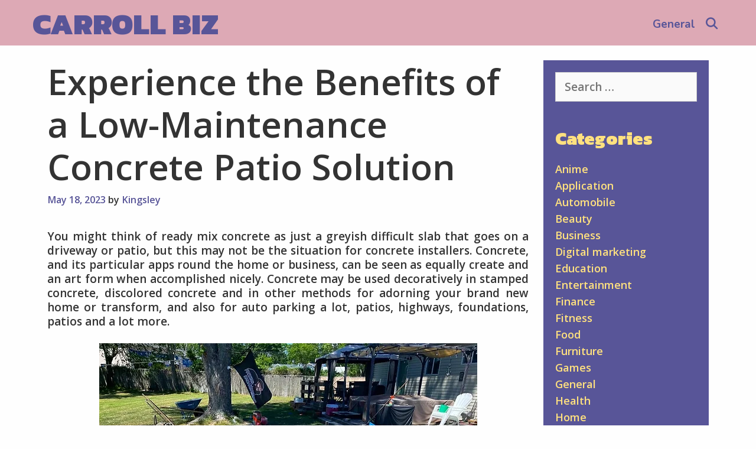

--- FILE ---
content_type: text/html; charset=UTF-8
request_url: https://www.carrollbiz.net/experience-the-benefits-of-a-low-maintenance-concrete-patio-solution.html
body_size: 12225
content:
<!DOCTYPE html>
<html lang="en-US">
<head>
	<meta charset="UTF-8">
	<meta http-equiv="X-UA-Compatible" content="IE=edge" />
	<link rel="profile" href="https://gmpg.org/xfn/11">
	<title>Experience the Benefits of a Low-Maintenance Concrete Patio Solution &#8211; Carroll Biz</title>
<meta name='robots' content='max-image-preview:large' />
<link rel='dns-prefetch' href='//fonts.googleapis.com' />
<link rel="alternate" type="application/rss+xml" title="Carroll Biz &raquo; Feed" href="https://www.carrollbiz.net/feed" />
<link rel="alternate" type="application/rss+xml" title="Carroll Biz &raquo; Comments Feed" href="https://www.carrollbiz.net/comments/feed" />
<link rel="alternate" type="application/rss+xml" title="Carroll Biz &raquo; Experience the Benefits of a Low-Maintenance Concrete Patio Solution Comments Feed" href="https://www.carrollbiz.net/experience-the-benefits-of-a-low-maintenance-concrete-patio-solution.html/feed" />
<link rel="alternate" title="oEmbed (JSON)" type="application/json+oembed" href="https://www.carrollbiz.net/wp-json/oembed/1.0/embed?url=https%3A%2F%2Fwww.carrollbiz.net%2Fexperience-the-benefits-of-a-low-maintenance-concrete-patio-solution.html" />
<link rel="alternate" title="oEmbed (XML)" type="text/xml+oembed" href="https://www.carrollbiz.net/wp-json/oembed/1.0/embed?url=https%3A%2F%2Fwww.carrollbiz.net%2Fexperience-the-benefits-of-a-low-maintenance-concrete-patio-solution.html&#038;format=xml" />
<style id='wp-img-auto-sizes-contain-inline-css' type='text/css'>
img:is([sizes=auto i],[sizes^="auto," i]){contain-intrinsic-size:3000px 1500px}
/*# sourceURL=wp-img-auto-sizes-contain-inline-css */
</style>
<link rel='stylesheet' id='lalita-default-fonts-css' href='//fonts.googleapis.com/css?family=Kanit:100,100italic,200,200italic,300,300italic,regular,italic,500,500italic,600,600italic,700,700italic,800,800italic,900,900italic|Open+Sans:300,300italic,regular,italic,600,600italic,700,700italic,800,800italic|Nunito:200,200italic,300,300italic,regular,italic,600,600italic,700,700italic,800,800italic,900,900italic' type='text/css' media='all' />
<style id='wp-emoji-styles-inline-css' type='text/css'>

	img.wp-smiley, img.emoji {
		display: inline !important;
		border: none !important;
		box-shadow: none !important;
		height: 1em !important;
		width: 1em !important;
		margin: 0 0.07em !important;
		vertical-align: -0.1em !important;
		background: none !important;
		padding: 0 !important;
	}
/*# sourceURL=wp-emoji-styles-inline-css */
</style>
<style id='wp-block-library-inline-css' type='text/css'>
:root{--wp-block-synced-color:#7a00df;--wp-block-synced-color--rgb:122,0,223;--wp-bound-block-color:var(--wp-block-synced-color);--wp-editor-canvas-background:#ddd;--wp-admin-theme-color:#007cba;--wp-admin-theme-color--rgb:0,124,186;--wp-admin-theme-color-darker-10:#006ba1;--wp-admin-theme-color-darker-10--rgb:0,107,160.5;--wp-admin-theme-color-darker-20:#005a87;--wp-admin-theme-color-darker-20--rgb:0,90,135;--wp-admin-border-width-focus:2px}@media (min-resolution:192dpi){:root{--wp-admin-border-width-focus:1.5px}}.wp-element-button{cursor:pointer}:root .has-very-light-gray-background-color{background-color:#eee}:root .has-very-dark-gray-background-color{background-color:#313131}:root .has-very-light-gray-color{color:#eee}:root .has-very-dark-gray-color{color:#313131}:root .has-vivid-green-cyan-to-vivid-cyan-blue-gradient-background{background:linear-gradient(135deg,#00d084,#0693e3)}:root .has-purple-crush-gradient-background{background:linear-gradient(135deg,#34e2e4,#4721fb 50%,#ab1dfe)}:root .has-hazy-dawn-gradient-background{background:linear-gradient(135deg,#faaca8,#dad0ec)}:root .has-subdued-olive-gradient-background{background:linear-gradient(135deg,#fafae1,#67a671)}:root .has-atomic-cream-gradient-background{background:linear-gradient(135deg,#fdd79a,#004a59)}:root .has-nightshade-gradient-background{background:linear-gradient(135deg,#330968,#31cdcf)}:root .has-midnight-gradient-background{background:linear-gradient(135deg,#020381,#2874fc)}:root{--wp--preset--font-size--normal:16px;--wp--preset--font-size--huge:42px}.has-regular-font-size{font-size:1em}.has-larger-font-size{font-size:2.625em}.has-normal-font-size{font-size:var(--wp--preset--font-size--normal)}.has-huge-font-size{font-size:var(--wp--preset--font-size--huge)}.has-text-align-center{text-align:center}.has-text-align-left{text-align:left}.has-text-align-right{text-align:right}.has-fit-text{white-space:nowrap!important}#end-resizable-editor-section{display:none}.aligncenter{clear:both}.items-justified-left{justify-content:flex-start}.items-justified-center{justify-content:center}.items-justified-right{justify-content:flex-end}.items-justified-space-between{justify-content:space-between}.screen-reader-text{border:0;clip-path:inset(50%);height:1px;margin:-1px;overflow:hidden;padding:0;position:absolute;width:1px;word-wrap:normal!important}.screen-reader-text:focus{background-color:#ddd;clip-path:none;color:#444;display:block;font-size:1em;height:auto;left:5px;line-height:normal;padding:15px 23px 14px;text-decoration:none;top:5px;width:auto;z-index:100000}html :where(.has-border-color){border-style:solid}html :where([style*=border-top-color]){border-top-style:solid}html :where([style*=border-right-color]){border-right-style:solid}html :where([style*=border-bottom-color]){border-bottom-style:solid}html :where([style*=border-left-color]){border-left-style:solid}html :where([style*=border-width]){border-style:solid}html :where([style*=border-top-width]){border-top-style:solid}html :where([style*=border-right-width]){border-right-style:solid}html :where([style*=border-bottom-width]){border-bottom-style:solid}html :where([style*=border-left-width]){border-left-style:solid}html :where(img[class*=wp-image-]){height:auto;max-width:100%}:where(figure){margin:0 0 1em}html :where(.is-position-sticky){--wp-admin--admin-bar--position-offset:var(--wp-admin--admin-bar--height,0px)}@media screen and (max-width:600px){html :where(.is-position-sticky){--wp-admin--admin-bar--position-offset:0px}}

/*# sourceURL=wp-block-library-inline-css */
</style><style id='global-styles-inline-css' type='text/css'>
:root{--wp--preset--aspect-ratio--square: 1;--wp--preset--aspect-ratio--4-3: 4/3;--wp--preset--aspect-ratio--3-4: 3/4;--wp--preset--aspect-ratio--3-2: 3/2;--wp--preset--aspect-ratio--2-3: 2/3;--wp--preset--aspect-ratio--16-9: 16/9;--wp--preset--aspect-ratio--9-16: 9/16;--wp--preset--color--black: #000000;--wp--preset--color--cyan-bluish-gray: #abb8c3;--wp--preset--color--white: #ffffff;--wp--preset--color--pale-pink: #f78da7;--wp--preset--color--vivid-red: #cf2e2e;--wp--preset--color--luminous-vivid-orange: #ff6900;--wp--preset--color--luminous-vivid-amber: #fcb900;--wp--preset--color--light-green-cyan: #7bdcb5;--wp--preset--color--vivid-green-cyan: #00d084;--wp--preset--color--pale-cyan-blue: #8ed1fc;--wp--preset--color--vivid-cyan-blue: #0693e3;--wp--preset--color--vivid-purple: #9b51e0;--wp--preset--gradient--vivid-cyan-blue-to-vivid-purple: linear-gradient(135deg,rgb(6,147,227) 0%,rgb(155,81,224) 100%);--wp--preset--gradient--light-green-cyan-to-vivid-green-cyan: linear-gradient(135deg,rgb(122,220,180) 0%,rgb(0,208,130) 100%);--wp--preset--gradient--luminous-vivid-amber-to-luminous-vivid-orange: linear-gradient(135deg,rgb(252,185,0) 0%,rgb(255,105,0) 100%);--wp--preset--gradient--luminous-vivid-orange-to-vivid-red: linear-gradient(135deg,rgb(255,105,0) 0%,rgb(207,46,46) 100%);--wp--preset--gradient--very-light-gray-to-cyan-bluish-gray: linear-gradient(135deg,rgb(238,238,238) 0%,rgb(169,184,195) 100%);--wp--preset--gradient--cool-to-warm-spectrum: linear-gradient(135deg,rgb(74,234,220) 0%,rgb(151,120,209) 20%,rgb(207,42,186) 40%,rgb(238,44,130) 60%,rgb(251,105,98) 80%,rgb(254,248,76) 100%);--wp--preset--gradient--blush-light-purple: linear-gradient(135deg,rgb(255,206,236) 0%,rgb(152,150,240) 100%);--wp--preset--gradient--blush-bordeaux: linear-gradient(135deg,rgb(254,205,165) 0%,rgb(254,45,45) 50%,rgb(107,0,62) 100%);--wp--preset--gradient--luminous-dusk: linear-gradient(135deg,rgb(255,203,112) 0%,rgb(199,81,192) 50%,rgb(65,88,208) 100%);--wp--preset--gradient--pale-ocean: linear-gradient(135deg,rgb(255,245,203) 0%,rgb(182,227,212) 50%,rgb(51,167,181) 100%);--wp--preset--gradient--electric-grass: linear-gradient(135deg,rgb(202,248,128) 0%,rgb(113,206,126) 100%);--wp--preset--gradient--midnight: linear-gradient(135deg,rgb(2,3,129) 0%,rgb(40,116,252) 100%);--wp--preset--font-size--small: 13px;--wp--preset--font-size--medium: 20px;--wp--preset--font-size--large: 36px;--wp--preset--font-size--x-large: 42px;--wp--preset--spacing--20: 0.44rem;--wp--preset--spacing--30: 0.67rem;--wp--preset--spacing--40: 1rem;--wp--preset--spacing--50: 1.5rem;--wp--preset--spacing--60: 2.25rem;--wp--preset--spacing--70: 3.38rem;--wp--preset--spacing--80: 5.06rem;--wp--preset--shadow--natural: 6px 6px 9px rgba(0, 0, 0, 0.2);--wp--preset--shadow--deep: 12px 12px 50px rgba(0, 0, 0, 0.4);--wp--preset--shadow--sharp: 6px 6px 0px rgba(0, 0, 0, 0.2);--wp--preset--shadow--outlined: 6px 6px 0px -3px rgb(255, 255, 255), 6px 6px rgb(0, 0, 0);--wp--preset--shadow--crisp: 6px 6px 0px rgb(0, 0, 0);}:where(.is-layout-flex){gap: 0.5em;}:where(.is-layout-grid){gap: 0.5em;}body .is-layout-flex{display: flex;}.is-layout-flex{flex-wrap: wrap;align-items: center;}.is-layout-flex > :is(*, div){margin: 0;}body .is-layout-grid{display: grid;}.is-layout-grid > :is(*, div){margin: 0;}:where(.wp-block-columns.is-layout-flex){gap: 2em;}:where(.wp-block-columns.is-layout-grid){gap: 2em;}:where(.wp-block-post-template.is-layout-flex){gap: 1.25em;}:where(.wp-block-post-template.is-layout-grid){gap: 1.25em;}.has-black-color{color: var(--wp--preset--color--black) !important;}.has-cyan-bluish-gray-color{color: var(--wp--preset--color--cyan-bluish-gray) !important;}.has-white-color{color: var(--wp--preset--color--white) !important;}.has-pale-pink-color{color: var(--wp--preset--color--pale-pink) !important;}.has-vivid-red-color{color: var(--wp--preset--color--vivid-red) !important;}.has-luminous-vivid-orange-color{color: var(--wp--preset--color--luminous-vivid-orange) !important;}.has-luminous-vivid-amber-color{color: var(--wp--preset--color--luminous-vivid-amber) !important;}.has-light-green-cyan-color{color: var(--wp--preset--color--light-green-cyan) !important;}.has-vivid-green-cyan-color{color: var(--wp--preset--color--vivid-green-cyan) !important;}.has-pale-cyan-blue-color{color: var(--wp--preset--color--pale-cyan-blue) !important;}.has-vivid-cyan-blue-color{color: var(--wp--preset--color--vivid-cyan-blue) !important;}.has-vivid-purple-color{color: var(--wp--preset--color--vivid-purple) !important;}.has-black-background-color{background-color: var(--wp--preset--color--black) !important;}.has-cyan-bluish-gray-background-color{background-color: var(--wp--preset--color--cyan-bluish-gray) !important;}.has-white-background-color{background-color: var(--wp--preset--color--white) !important;}.has-pale-pink-background-color{background-color: var(--wp--preset--color--pale-pink) !important;}.has-vivid-red-background-color{background-color: var(--wp--preset--color--vivid-red) !important;}.has-luminous-vivid-orange-background-color{background-color: var(--wp--preset--color--luminous-vivid-orange) !important;}.has-luminous-vivid-amber-background-color{background-color: var(--wp--preset--color--luminous-vivid-amber) !important;}.has-light-green-cyan-background-color{background-color: var(--wp--preset--color--light-green-cyan) !important;}.has-vivid-green-cyan-background-color{background-color: var(--wp--preset--color--vivid-green-cyan) !important;}.has-pale-cyan-blue-background-color{background-color: var(--wp--preset--color--pale-cyan-blue) !important;}.has-vivid-cyan-blue-background-color{background-color: var(--wp--preset--color--vivid-cyan-blue) !important;}.has-vivid-purple-background-color{background-color: var(--wp--preset--color--vivid-purple) !important;}.has-black-border-color{border-color: var(--wp--preset--color--black) !important;}.has-cyan-bluish-gray-border-color{border-color: var(--wp--preset--color--cyan-bluish-gray) !important;}.has-white-border-color{border-color: var(--wp--preset--color--white) !important;}.has-pale-pink-border-color{border-color: var(--wp--preset--color--pale-pink) !important;}.has-vivid-red-border-color{border-color: var(--wp--preset--color--vivid-red) !important;}.has-luminous-vivid-orange-border-color{border-color: var(--wp--preset--color--luminous-vivid-orange) !important;}.has-luminous-vivid-amber-border-color{border-color: var(--wp--preset--color--luminous-vivid-amber) !important;}.has-light-green-cyan-border-color{border-color: var(--wp--preset--color--light-green-cyan) !important;}.has-vivid-green-cyan-border-color{border-color: var(--wp--preset--color--vivid-green-cyan) !important;}.has-pale-cyan-blue-border-color{border-color: var(--wp--preset--color--pale-cyan-blue) !important;}.has-vivid-cyan-blue-border-color{border-color: var(--wp--preset--color--vivid-cyan-blue) !important;}.has-vivid-purple-border-color{border-color: var(--wp--preset--color--vivid-purple) !important;}.has-vivid-cyan-blue-to-vivid-purple-gradient-background{background: var(--wp--preset--gradient--vivid-cyan-blue-to-vivid-purple) !important;}.has-light-green-cyan-to-vivid-green-cyan-gradient-background{background: var(--wp--preset--gradient--light-green-cyan-to-vivid-green-cyan) !important;}.has-luminous-vivid-amber-to-luminous-vivid-orange-gradient-background{background: var(--wp--preset--gradient--luminous-vivid-amber-to-luminous-vivid-orange) !important;}.has-luminous-vivid-orange-to-vivid-red-gradient-background{background: var(--wp--preset--gradient--luminous-vivid-orange-to-vivid-red) !important;}.has-very-light-gray-to-cyan-bluish-gray-gradient-background{background: var(--wp--preset--gradient--very-light-gray-to-cyan-bluish-gray) !important;}.has-cool-to-warm-spectrum-gradient-background{background: var(--wp--preset--gradient--cool-to-warm-spectrum) !important;}.has-blush-light-purple-gradient-background{background: var(--wp--preset--gradient--blush-light-purple) !important;}.has-blush-bordeaux-gradient-background{background: var(--wp--preset--gradient--blush-bordeaux) !important;}.has-luminous-dusk-gradient-background{background: var(--wp--preset--gradient--luminous-dusk) !important;}.has-pale-ocean-gradient-background{background: var(--wp--preset--gradient--pale-ocean) !important;}.has-electric-grass-gradient-background{background: var(--wp--preset--gradient--electric-grass) !important;}.has-midnight-gradient-background{background: var(--wp--preset--gradient--midnight) !important;}.has-small-font-size{font-size: var(--wp--preset--font-size--small) !important;}.has-medium-font-size{font-size: var(--wp--preset--font-size--medium) !important;}.has-large-font-size{font-size: var(--wp--preset--font-size--large) !important;}.has-x-large-font-size{font-size: var(--wp--preset--font-size--x-large) !important;}
/*# sourceURL=global-styles-inline-css */
</style>

<style id='classic-theme-styles-inline-css' type='text/css'>
/*! This file is auto-generated */
.wp-block-button__link{color:#fff;background-color:#32373c;border-radius:9999px;box-shadow:none;text-decoration:none;padding:calc(.667em + 2px) calc(1.333em + 2px);font-size:1.125em}.wp-block-file__button{background:#32373c;color:#fff;text-decoration:none}
/*# sourceURL=/wp-includes/css/classic-themes.min.css */
</style>
<link rel='stylesheet' id='lalita-style-grid-css' href='https://www.carrollbiz.net/wp-content/themes/lalita/css/unsemantic-grid.min.css?ver=2.0.0' type='text/css' media='all' />
<link rel='stylesheet' id='lalita-style-css' href='https://www.carrollbiz.net/wp-content/themes/lalita/style.min.css?ver=2.0.0' type='text/css' media='all' />
<link rel='stylesheet' id='lalita-mobile-style-css' href='https://www.carrollbiz.net/wp-content/themes/lalita/css/mobile.min.css?ver=2.0.0' type='text/css' media='all' />
<link rel='stylesheet' id='font-awesome-css' href='https://www.carrollbiz.net/wp-content/themes/lalita/css/font-awesome.min.css?ver=5.1' type='text/css' media='all' />
<link rel='stylesheet' id='lalita-childextra-css-css' href='https://www.carrollbiz.net/wp-content/themes/lalita/css/child-style.min.css?ver=2.0.0' type='text/css' media='all' />
<style id='lalita-childextra-css-inline-css' type='text/css'>
body{color:#333333;}a, a:visited{color:#585598;text-decoration:none;}a:hover, a:focus, a:active{color:#333333;text-decoration:none;}body .grid-container{max-width:1170px;}body, button, input, select, textarea{font-family:"Open Sans";font-weight:600;text-transform:none;font-size:19px;}body{line-height:1.3;}p{margin-bottom:1.3em;}.top-bar{font-family:"Open Sans";font-weight:600;text-transform:none;font-size:16px;}.main-title{font-family:"Kanit";font-weight:900;text-transform:uppercase;font-size:50px;}.site-description{font-weight:normal;text-transform:none;font-size:19px;}.page-header-blog-content h2{font-family:"Kanit";font-weight:900;text-transform:none;}.page-header-blog-content p{font-weight:600;text-transform:none;}.main-navigation a, .menu-toggle{font-family:"Nunito";font-weight:700;text-transform:none;font-size:19px;}.main-navigation .main-nav ul ul li a{font-size:16px;}.widget-title, .sidebar .widget h2, .footer-widgets h2{font-family:"Kanit";font-weight:900;text-transform:none;font-size:30px;margin-bottom:18px;}.sidebar .widget, .footer-widgets .widget{font-size:18px;}button:not(.menu-toggle),html input[type="button"],input[type="reset"],input[type="submit"],.button,.button:visited{font-family:"Nunito";font-weight:700;text-transform:none;font-size:19px;}h1{font-weight:600;text-transform:none;font-size:60px;line-height:1.2em;}h2{font-weight:600;text-transform:none;font-size:32px;line-height:1.2em;}h3{font-weight:600;text-transform:none;font-size:25px;line-height:1.2em;}h4{font-weight:normal;text-transform:none;}h5{font-weight:normal;text-transform:none;}h6{font-weight:normal;text-transform:none;}.site-info{font-family:"Open Sans";font-weight:600;text-transform:none;font-size:18px;}.footer-bar .lalita-socials-list li svg{height:18px;height:18px;}.lalita-side-left-content{font-weight:400;text-transform:none;font-size:22px;}.lalita-side-left-content svg{max-width:22px;height:22px;}.top-bar .lalita-socials-list svg{max-width:16px;height:16px;}@media (max-width:768px){.main-title{font-size:25px;}h1{font-size:30px;}h2{font-size:25px;}}.top-bar{background-color:#585598;color:#fefefe;}.top-bar a,.top-bar a:visited{color:#ffe17f;}.top-bar a:hover{color:#fefefe;}.site-header, .transparent-header.nav-below-header .site-header{background-color:#dda9b5;color:#333333;}.site-header a,.site-header a:visited{color:#333333;}.site-header a:hover{color:#333333;}.main-title a,.main-title a:hover,.main-title a:visited{color:#585598;}.site-description{color:#333333;}.main-navigation,.main-navigation ul ul,.transparent-header .main-navigation.is_stuck{background-color:#dda9b5;}.main-navigation .main-nav ul li a,.menu-toggle{color:#585598;}.lalita-bhavana-child .main-navigation .main-nav ul li a{-webkit-text-stroke-color:#585598;stroke:#585598;}.navigation-effect-styleb #site-navigation .main-nav ul li.menu-item a::before,.navigation-effect-styleb #site-navigation .main-nav ul li.menu-item a::after,.navigation-effect-stylec #site-navigation .main-nav ul li.menu-item a::before,.navigation-effect-stylec #site-navigation .main-nav ul li.menu-item a::after{background-color:#585598;}.main-navigation .main-nav ul li:hover > a,.main-navigation .main-nav ul li:focus > a, .main-navigation .main-nav ul li.sfHover > a{color:#ffe17f;}.navigation-effect-styleb #site-navigation .main-nav ul li.menu-item a:hover::before,.navigation-effect-styleb #site-navigation .main-nav ul li.menu-item a:hover::after,.navigation-effect-stylec #site-navigation .main-nav ul li.menu-item a:hover::before,.navigation-effect-stylec #site-navigation .main-nav ul li.menu-item a:hover::after{background-color:#ffe17f;}button.menu-toggle:hover,button.menu-toggle:focus,.main-navigation .mobile-bar-items a,.main-navigation .mobile-bar-items a:hover,.main-navigation .mobile-bar-items a:focus{color:#585598;}.main-navigation .main-nav ul li[class*="current-menu-"] > a{color:#ffe17f;}.main-navigation .main-nav ul li[class*="current-menu-"] > a:hover,.main-navigation .main-nav ul li[class*="current-menu-"].sfHover > a{color:#ffe17f;}.inside-navigation .search-form input[type="search"]:focus{color:#ffe17f;}.main-navigation ul ul{background-color:#333333;}.main-navigation .main-nav ul ul li a{color:#fefefe;}.lalita-bhavana-child .main-navigation .main-nav ul ul li a{color:#fefefe;}.main-navigation .main-nav ul ul li:hover > a,.main-navigation .main-nav ul ul li:focus > a,.main-navigation .main-nav ul ul li.sfHover > a{color:#ffe17f;}.page-header-blog{background-color:#dda9b5;}.page-header-blog-content h2{color:#585598;text-shadow:0px 0px 12px rgba(255,255,255,0);}.page-header-blog-content p{color:#333333;}.page-header-blog-content a.button{color:#585598;}.page-header-blog-content a.button{background-color:#ffe17f;}.page-header-blog-content a.button:hover{color:#585598;}.page-header-blog-content a.button:hover{background-color:#fefefe;}.sidebar .widget{color:#fefefe;background-color:#585598;}.sidebar .widget a,.sidebar .widget a:visited{color:#ffe17f;}.sidebar .widget a:hover{color:#fefefe;}.sidebar .widget .widget-title, .sidebar .widget h2{color:#ffe17f;}.footer-widgets{color:#fefefe;background-color:#585598;}.footer-widgets h1,.footer-widgets h2,.footer-widgets h3{color:#fefefe;}.footer-widgets a,.footer-widgets a:visited{color:#ffe17f;}.footer-widgets a:hover{color:#fefefe;}.footer-widgets .widget-title, .footer-widgets h2{color:#ffe17f;}.site-info{color:#fefefe;background-color:#585598;}.site-info a,.site-info a:visited{color:#ffe17f;}.footer-bar .lalita-socials-list a svg{fill:#ffe17f;}.site-info a:hover{color:#fefefe;}.footer-bar .lalita-socials-list a:hover svg{fill:#fefefe;}input[type="text"],input[type="email"],input[type="url"],input[type="password"],input[type="search"],input[type="tel"],input[type="number"],textarea,select{color:#555555;background-color:#fafafa;border-color:#cccccc;}input[type="text"]:focus,input[type="email"]:focus,input[type="url"]:focus,input[type="password"]:focus,input[type="search"]:focus,input[type="tel"]:focus,input[type="number"]:focus,textarea:focus,select:focus{color:#555555;background-color:#fdfffc;border-color:#bfbfbf;}button,html input[type="button"],input[type="reset"],input[type="submit"],a.button,a.button:visited,header .main-navigation .main-nav ul li a.wpkoi-nav-btn{color:#585598;background-color:#ffe17f;}button:hover,html input[type="button"]:hover,input[type="reset"]:hover,input[type="submit"]:hover,a.button:hover,button:focus,html input[type="button"]:focus,input[type="reset"]:focus,input[type="submit"]:focus,a.button:focus,header .main-navigation .main-nav ul li a.wpkoi-nav-btn:hover{color:#ffe17f;background-color:#585598;}.lalita-back-to-top,.lalita-back-to-top:visited{background-color:rgba(255,225,127,0.7);color:#585598;}.lalita-back-to-top:hover,.lalita-back-to-top:focus{background-color:#ffe17f;color:#585598;}.lalita-side-left-content .lalita-side-left-socials ul,.lalita-side-left-content .lalita-side-left-text{color:#333333;background-color:#ffe17f;}.lalita-side-left-content a{color:#585598;}.lalita-side-left-content a svg{fill:#585598;}.top-bar .lalita-socials-list a svg{fill:#ffe17f;}.lalita-side-left-content a:hover{color:#333333;}.lalita-side-left-content a:hover svg{fill:#333333;}.top-bar .lalita-socials-list a:hover svg{fill:#fefefe;}.inside-top-bar{padding:5px 40px 2px 40px;}.inside-header{padding:5px 40px 0px 40px;}@media (min-width:768px){.transparent-header .site-header{width:calc(100% - 0px - 0px) !important;}}.separate-containers .inside-article, .separate-containers .comments-area, .separate-containers .page-header, .separate-containers .paging-navigation, .one-container .site-content, .inside-page-header{padding:25px 25px 20px 25px;}@media (max-width:768px){.separate-containers .inside-article, .separate-containers .comments-area, .separate-containers .page-header, .separate-containers .paging-navigation, .one-container .site-content, .inside-page-header{padding:15px;}}.button,.woocommerce a.button,.woocommerce button.button{padding:8px 25px 8px 25px;}.lalita-side-left-content{margin:250px 0px 0px 0px;}.lalita-side-left-content .lalita-side-left-socials ul{padding:8px 6px 8px 3px;}.lalita-side-left-content .lalita-side-left-text{padding:3px 8px 6px 8px;margin-top:-8px;}body{padding:0px;}.nav-float-right .is_stuck.main-navigation{margin-left:0px;margin-right:0px;width:calc(100% - 0px - 0px) !important;}.lalita-side-left-cover{width:0px;}.lalita-side-right-cover{width:0px;}.fluid-header.sticky-enabled .main-navigation.is_stuck .inside-navigation{padding-left:40px !important;padding-right:40px !important;}@media (max-width:768px){body{padding:0px;}.lalita-side-left-cover{width:0px;}#mobile-header>.inside-navigation{padding-left:0px;}.lalita-side-right-cover{width:0px;}#mobile-header>.inside-navigation{padding-right:0px;}}.one-container.right-sidebar .site-main,.one-container.both-right .site-main{margin-right:25px;}.one-container.left-sidebar .site-main,.one-container.both-left .site-main{margin-left:25px;}.one-container.both-sidebars .site-main{margin:0px 25px 0px 25px;}.separate-containers .widget, .separate-containers .site-main > *, .separate-containers .page-header, .widget-area .main-navigation{margin-bottom:15px;}.right-sidebar.separate-containers .site-main{margin:15px 15px 15px 0px;}.left-sidebar.separate-containers .site-main{margin:15px 0px 15px 15px;}.both-sidebars.separate-containers .site-main{margin:15px;}.both-right.separate-containers .site-main{margin:15px 15px 15px 0px;}.both-right.separate-containers .inside-left-sidebar{margin-right:7px;}.both-right.separate-containers .inside-right-sidebar{margin-left:7px;}.both-left.separate-containers .site-main{margin:15px 0px 15px 15px;}.both-left.separate-containers .inside-left-sidebar{margin-right:7px;}.both-left.separate-containers .inside-right-sidebar{margin-left:7px;}.separate-containers .site-main{margin-top:15px;margin-bottom:15px;}.separate-containers .page-header-image, .separate-containers .page-header-contained, .separate-containers .page-header-image-single, .separate-containers .page-header-content-single{margin-top:15px;}.separate-containers .inside-right-sidebar, .separate-containers .inside-left-sidebar{margin-top:15px;margin-bottom:15px;}.main-navigation .main-nav ul li a,.menu-toggle,.main-navigation .mobile-bar-items a{padding-left:8px;padding-right:8px;line-height:72px;}header .main-navigation .main-nav ul li.wpkoi-nav-btn-h{height:72px;}.main-title a{line-height:72px;}.navigation-effect-stylec #site-navigation .main-nav ul li.menu-item a::before, .navigation-effect-stylec #site-navigation .main-nav ul li.menu-item a::after{width:62px;}header .main-navigation .main-nav ul li.wpkoi-nav-btn-h{height:72px;}.main-navigation .main-nav ul ul li a{padding:10px 8px 10px 8px;}.main-navigation ul ul{top:auto;}.inside-navigation .search-form, .inside-navigation .search-form input{height:100%;}.rtl .menu-item-has-children .dropdown-menu-toggle{padding-left:8px;}.menu-item-has-children .dropdown-menu-toggle{padding-right:8px;}.menu-item-has-children ul .dropdown-menu-toggle{padding-top:10px;padding-bottom:10px;margin-top:-10px;}.rtl .main-navigation .main-nav ul li.menu-item-has-children > a{padding-right:8px;}.widget-area .widget{padding:20px;}.footer-widgets{padding:50px 30px 50px 30px;}.site-footer .footer-widgets-container .inner-padding{padding:0px 0px 0px 30px;}.site-footer .footer-widgets-container .inside-footer-widgets{margin-left:-30px;}.site-info{padding:10px 30px 10px 30px;}body #magicMouseCursor {border: 1px solid ;}body #magicPointer{background: ;}.lalita-scrollbar-style::-webkit-scrollbar-track {background: ;}.lalita-scrollbar-style::-webkit-scrollbar-thumb {background: ;border: 1px solid ;}.lalita-scrollbar-style::-webkit-scrollbar-thumb:hover {background: ;}.lalita-maitri-child .main-title a:hover {color: #ffe17f;}.lalita-manas-child #site-navigation .main-nav ul li.menu-item a::after,.lalita-manas-child #site-navigation .main-nav ul li.menu-item a::before {background-color: #ffe17f}.marga-frame {font-family: ;font-weight: 400;text-transform: none;font-size: 22px;}
/*# sourceURL=lalita-childextra-css-inline-css */
</style>
<script type="text/javascript" src="https://www.carrollbiz.net/wp-includes/js/jquery/jquery.min.js?ver=3.7.1" id="jquery-core-js"></script>
<script type="text/javascript" src="https://www.carrollbiz.net/wp-includes/js/jquery/jquery-migrate.min.js?ver=3.4.1" id="jquery-migrate-js"></script>
<link rel="https://api.w.org/" href="https://www.carrollbiz.net/wp-json/" /><link rel="alternate" title="JSON" type="application/json" href="https://www.carrollbiz.net/wp-json/wp/v2/posts/1464" /><link rel="EditURI" type="application/rsd+xml" title="RSD" href="https://www.carrollbiz.net/xmlrpc.php?rsd" />
<meta name="generator" content="WordPress 6.9" />
<link rel="canonical" href="https://www.carrollbiz.net/experience-the-benefits-of-a-low-maintenance-concrete-patio-solution.html" />
<link rel='shortlink' href='https://www.carrollbiz.net/?p=1464' />
<link rel="pingback" href="https://www.carrollbiz.net/xmlrpc.php">
<meta name="viewport" content="width=device-width, initial-scale=1"></head>

<body data-rsssl=1 itemtype='https://schema.org/Blog' itemscope='itemscope' class="wp-singular post-template-default single single-post postid-1464 single-format-standard wp-embed-responsive wp-theme-lalita lalita-lalita-child  right-sidebar nav-float-right fluid-header one-container active-footer-widgets-3 nav-search-enabled nav-aligned-right header-aligned-left dropdown-hover navigation-effect-none">
	<a class="screen-reader-text skip-link" href="#content" title="Skip to content">Skip to content</a>		<header itemtype="https://schema.org/WPHeader" itemscope="itemscope" id="masthead" class="site-header" style="background-image: url()">
			<div class="inside-header grid-container grid-parent">
            	<div class="header-content-h">
				<div class="site-branding">
					<p class="main-title" itemprop="headline">
				<a href="https://www.carrollbiz.net/" rel="home">
					Carroll Biz
				</a>
			</p>
					
				</div>		<nav itemtype="https://schema.org/SiteNavigationElement" itemscope="itemscope" id="site-navigation" class="main-navigation">
			<div class="inside-navigation grid-container grid-parent">
				<form method="get" class="search-form" action="https://www.carrollbiz.net/">
	<label>
		<span class="screen-reader-text">Search for:</span>
		<input type="search" class="search-field" placeholder="Search &hellip;" value="" name="s" title="Search for:">
	</label>
	<input type="submit" class="search-submit" value="Search">
</form>
		<div class="mobile-bar-items">
						<span class="search-item" title="Search">
				<a href="#">
					<span class="screen-reader-text">Search</span>
				</a>
			</span>
		</div><!-- .mobile-bar-items -->
						<button class="menu-toggle" aria-controls="primary-menu" aria-expanded="false">
										<span class="mobile-menu">Menu</span>
				</button>
				<div id="primary-menu" class="main-nav"><ul id="menu-social" class=" menu sf-menu"><li id="menu-item-13" class="menu-item menu-item-type-taxonomy menu-item-object-category menu-item-13"><a href="https://www.carrollbiz.net/category/general">General</a></li>
<li class="search-item" title="Search"><a href="#"><span class="screen-reader-text">Search</span></a></li></ul></div>			</div><!-- .inside-navigation -->
		</nav><!-- #site-navigation -->
		                </div><!-- .header-content-h -->
			</div><!-- .inside-header -->
		</header><!-- #masthead -->
		
	<div id="page" class="hfeed site grid-container container grid-parent">
		<div id="content" class="site-content">
			
	<div id="primary" class="content-area grid-parent mobile-grid-100 grid-75 tablet-grid-75">
		<main id="main" class="site-main">
			
<article id="post-1464" class="post-1464 post type-post status-publish format-standard hentry category-home-improvement" itemtype='https://schema.org/CreativeWork' itemscope='itemscope'>
	<div class="inside-article">
		
		<header class="entry-header">
			<h1 class="entry-title" itemprop="headline">Experience the Benefits of a Low-Maintenance Concrete Patio Solution</h1>			<div class="entry-meta">
				<span class="posted-on"><a href="https://www.carrollbiz.net/experience-the-benefits-of-a-low-maintenance-concrete-patio-solution.html" title="10:35 am" rel="bookmark"><time class="updated" datetime="2023-05-18T11:05:17+00:00" itemprop="dateModified">May 18, 2023</time><time class="entry-date published" datetime="2023-05-18T10:35:34+00:00" itemprop="datePublished">May 18, 2023</time></a></span> <span class="byline"><span class="author vcard" itemtype="https://schema.org/Person" itemscope="itemscope" itemprop="author">by <a class="url fn n" href="https://www.carrollbiz.net/author/admin" title="View all posts by Kingsley" rel="author" itemprop="url"><span class="author-name" itemprop="name">Kingsley</span></a></span></span>			</div><!-- .entry-meta -->
				</header><!-- .entry-header -->

		
		<div class="entry-content" itemprop="text">
			<p style="text-align: justify;">You might think of ready mix concrete as just a greyish difficult slab that goes on a driveway or patio, but this may not be the situation for concrete installers. Concrete, and its particular apps round the home or business, can be seen as equally create and an art form when accomplished nicely. Concrete may be used decoratively in stamped concrete, discolored concrete and in other methods for adorning your brand new home or transform, and also for auto parking a lot, patios, highways, foundations, patios and a lot more.</p>
<p style="text-align: justify;"><img fetchpriority="high" decoding="async" class="aligncenter size-full wp-image-1467" src="https://www.carrollbiz.net/wp-content/uploads/2023/05/7d2833_f9ac7abc523142b3a53e30257449ca6dmv2.webp" alt="san antonio concrete patio
" width="640" height="472" srcset="https://www.carrollbiz.net/wp-content/uploads/2023/05/7d2833_f9ac7abc523142b3a53e30257449ca6dmv2.webp 640w, https://www.carrollbiz.net/wp-content/uploads/2023/05/7d2833_f9ac7abc523142b3a53e30257449ca6dmv2-300x221.webp 300w" sizes="(max-width: 640px) 100vw, 640px" />Elaborate concrete made from ready mix concrete contains yellow sand, gravel, Portland cement, drinking water and also other additives. For stained concrete, caustic resources like metal salts, watered down hydrochloric acidity, dyes and hydrated lime are utilized to develop beautiful colors, but this requires the application of these risky chemical compounds, meaning that it must be constantly most trusted and greatest to allow specialist contractors of concrete to take care of these sorts of tasks around the home. They are educated with their appropriate use, and will obtain reputable leads to the most secure method feasible. Stamped concrete uses area of expertise molds and also other strategies to produce concrete types of surface that appear like flagstone, cobblestone, brick and in many cases hardwood floors. Numerous habits are available, so you do have a wide range of alternatives in relation to ready mix concrete flooring surfaces for your personal patio, walkways or front yard.</p>
<p style="text-align: justify;">If you are planning on doing any enjoyable throughout the upcoming summer time, it makes sense to organize and then mount your backyard residing places to make sure they will be ready to go as soon as your company appear. Inside a backyard garden placing, the hikes, patios, seating locations and maintaining walls are classified as hardscape, that will essentially enhance and distinction your charming panorama. It is an area exactly where ornamental concrete patterns can live within the outside areas to make sure they become lifestyle locations and they are regarded as an extension of your respective home.</p>
<p style="text-align: justify;">Chances are you can have an even better practical experience for those who have a built-in concrete region to carry the barbecue alone, but that gives handy kitchen counter room for dishes of food items. Also, it is much more comfortable to have a really toned and in many cases surface area to your patio furniture, and this can be quickly attained even though the employed of beautiful stamped concrete. Your licensed <strong><a href="https://aquabluservices.com/concrete/patios/">Concrete patio installers</a></strong> can make unique preserving wall space that may not merely provide added seating for large functions, and can also offer you brought up backyard garden mattresses quite suitable for growing your blossoms, shrubs and trees and shrubs.</p>
		</div><!-- .entry-content -->

					<footer class="entry-meta">
				<span class="cat-links"><span class="screen-reader-text">Categories </span><a href="https://www.carrollbiz.net/category/home-improvement" rel="category tag">Home Improvement</a></span>						<nav id="nav-below" class="post-navigation">
			<span class="screen-reader-text">Post navigation</span>

			<div class="nav-previous"><span class="prev" title="Previous"><a href="https://www.carrollbiz.net/shusui-sword-slicing-with-chinese-swords.html" rel="prev">Shusui Sword Slicing with Chinese Swords</a></span></div><div class="nav-next"><span class="next" title="Next"><a href="https://www.carrollbiz.net/window-blinds-with-designed-covering-sense-for-home.html" rel="next">Window Blinds with Designed Covering Sense for Home</a></span></div>		</nav><!-- #nav-below -->
					</footer><!-- .entry-meta -->
			</div><!-- .inside-article -->
</article><!-- #post-## -->
		</main><!-- #main -->
	</div><!-- #primary -->

	<div id="right-sidebar" itemtype="https://schema.org/WPSideBar" itemscope="itemscope" class="widget-area grid-25 tablet-grid-25 grid-parent sidebar">
	<div class="inside-right-sidebar">
		<aside id="search-2" class="widget inner-padding widget_search"><form method="get" class="search-form" action="https://www.carrollbiz.net/">
	<label>
		<span class="screen-reader-text">Search for:</span>
		<input type="search" class="search-field" placeholder="Search &hellip;" value="" name="s" title="Search for:">
	</label>
	<input type="submit" class="search-submit" value="Search">
</form>
</aside><aside id="categories-3" class="widget inner-padding widget_categories"><h2 class="widget-title">Categories</h2>
			<ul>
					<li class="cat-item cat-item-35"><a href="https://www.carrollbiz.net/category/anime">Anime</a>
</li>
	<li class="cat-item cat-item-21"><a href="https://www.carrollbiz.net/category/application">Application</a>
</li>
	<li class="cat-item cat-item-17"><a href="https://www.carrollbiz.net/category/automobile">Automobile</a>
</li>
	<li class="cat-item cat-item-13"><a href="https://www.carrollbiz.net/category/beauty">Beauty</a>
</li>
	<li class="cat-item cat-item-7"><a href="https://www.carrollbiz.net/category/business">Business</a>
</li>
	<li class="cat-item cat-item-19"><a href="https://www.carrollbiz.net/category/digital-marketing">Digital marketing</a>
</li>
	<li class="cat-item cat-item-33"><a href="https://www.carrollbiz.net/category/education">Education</a>
</li>
	<li class="cat-item cat-item-32"><a href="https://www.carrollbiz.net/category/entertainment">Entertainment</a>
</li>
	<li class="cat-item cat-item-5"><a href="https://www.carrollbiz.net/category/finance">Finance</a>
</li>
	<li class="cat-item cat-item-23"><a href="https://www.carrollbiz.net/category/fitness">Fitness</a>
</li>
	<li class="cat-item cat-item-34"><a href="https://www.carrollbiz.net/category/food">Food</a>
</li>
	<li class="cat-item cat-item-25"><a href="https://www.carrollbiz.net/category/furniture">Furniture</a>
</li>
	<li class="cat-item cat-item-20"><a href="https://www.carrollbiz.net/category/games">Games</a>
</li>
	<li class="cat-item cat-item-2"><a href="https://www.carrollbiz.net/category/general">General</a>
</li>
	<li class="cat-item cat-item-9"><a href="https://www.carrollbiz.net/category/health">Health</a>
</li>
	<li class="cat-item cat-item-29"><a href="https://www.carrollbiz.net/category/home">Home</a>
</li>
	<li class="cat-item cat-item-31"><a href="https://www.carrollbiz.net/category/home-improvement">Home Improvement</a>
</li>
	<li class="cat-item cat-item-18"><a href="https://www.carrollbiz.net/category/insurance">Insurance</a>
</li>
	<li class="cat-item cat-item-24"><a href="https://www.carrollbiz.net/category/law">Law</a>
</li>
	<li class="cat-item cat-item-36"><a href="https://www.carrollbiz.net/category/legal">Legal</a>
</li>
	<li class="cat-item cat-item-10"><a href="https://www.carrollbiz.net/category/marketing">Marketing</a>
</li>
	<li class="cat-item cat-item-12"><a href="https://www.carrollbiz.net/category/pets">Pets</a>
</li>
	<li class="cat-item cat-item-30"><a href="https://www.carrollbiz.net/category/photography">Photography</a>
</li>
	<li class="cat-item cat-item-26"><a href="https://www.carrollbiz.net/category/professional-service">Professional service</a>
</li>
	<li class="cat-item cat-item-11"><a href="https://www.carrollbiz.net/category/real-estate">Real Estate</a>
</li>
	<li class="cat-item cat-item-14"><a href="https://www.carrollbiz.net/category/seo">SEO</a>
</li>
	<li class="cat-item cat-item-4"><a href="https://www.carrollbiz.net/category/shopping">Shopping</a>
</li>
	<li class="cat-item cat-item-15"><a href="https://www.carrollbiz.net/category/social-media">Social Media</a>
</li>
	<li class="cat-item cat-item-6"><a href="https://www.carrollbiz.net/category/software">Software</a>
</li>
	<li class="cat-item cat-item-27"><a href="https://www.carrollbiz.net/category/sports">Sports</a>
</li>
	<li class="cat-item cat-item-8"><a href="https://www.carrollbiz.net/category/technology">Technology</a>
</li>
	<li class="cat-item cat-item-37"><a href="https://www.carrollbiz.net/category/travel">Travel</a>
</li>
	<li class="cat-item cat-item-1"><a href="https://www.carrollbiz.net/category/uncategorized">Uncategorized</a>
</li>
	<li class="cat-item cat-item-22"><a href="https://www.carrollbiz.net/category/web-design">Web Design</a>
</li>
	<li class="cat-item cat-item-16"><a href="https://www.carrollbiz.net/category/web-development">Web Development</a>
</li>
	<li class="cat-item cat-item-28"><a href="https://www.carrollbiz.net/category/wedding">wedding</a>
</li>
			</ul>

			</aside><aside id="text-2" class="widget inner-padding widget_text">			<div class="textwidget"><p><img loading="lazy" decoding="async" class="aligncenter wp-image-12 size-full" src="https://www.carrollbiz.net/wp-content/uploads/2021/02/add1.gif" alt="" width="300" height="600" /></p>
</div>
		</aside>
		<aside id="recent-posts-2" class="widget inner-padding widget_recent_entries">
		<h2 class="widget-title">Recent Posts</h2>
		<ul>
											<li>
					<a href="https://www.carrollbiz.net/feel-confident-again-with-innovative-breast-augmentation-techniques.html">Feel Confident Again With Innovative Breast Augmentation Techniques</a>
									</li>
											<li>
					<a href="https://www.carrollbiz.net/stream-live-tv-and-movies-seamlessly-with-iptv-smarters-pro.html">Stream Live TV and Movies Seamlessly With IPTV Smarters Pro</a>
									</li>
											<li>
					<a href="https://www.carrollbiz.net/buy-high-quality-sealing-wax-stamps-online-for-elegant-professional-seals.html">Buy High-Quality Sealing Wax Stamps Online for Elegant, Professional Seals</a>
									</li>
											<li>
					<a href="https://www.carrollbiz.net/explore-tourism-with-hotels-providing-unmatched-comfort-and-world-class-service.html">Explore Tourism with Hotels Providing Unmatched Comfort and World-Class Service</a>
									</li>
											<li>
					<a href="https://www.carrollbiz.net/discover-the-best-grills-at-kabelin-ace-hardware-in-la-porte-in.html">Discover the Best Grills at Kabelin Ace Hardware in La Porte, IN</a>
									</li>
					</ul>

		</aside>	</div><!-- .inside-right-sidebar -->
</div><!-- #secondary -->

	</div><!-- #content -->
</div><!-- #page -->


<div class="site-footer  ">
				<div id="footer-widgets" class="site footer-widgets">
				<div class="footer-widgets-container grid-container grid-parent">
					<div class="inside-footer-widgets">
							<div class="footer-widget-1 grid-parent grid-33 tablet-grid-50 mobile-grid-100">
			</div>
		<div class="footer-widget-2 grid-parent grid-33 tablet-grid-50 mobile-grid-100">
			</div>
		<div class="footer-widget-3 grid-parent grid-33 tablet-grid-50 mobile-grid-100">
			</div>
						</div>
				</div>
			</div>
				<footer class="site-info" itemtype="https://schema.org/WPFooter" itemscope="itemscope">
			<div class="inside-site-info grid-container grid-parent">
								<div class="copyright-bar">
					<span class="copyright">&copy; 2026 Carroll Biz</span> &bull; Powered by <a href="https://wpkoi.com/lalita-wpkoi-wordpress-theme/" itemprop="url">WPKoi</a>				</div>
			</div>
		</footer><!-- .site-info -->
		</div><!-- .site-footer -->

<a title="Scroll back to top" rel="nofollow" href="#" class="lalita-back-to-top" style="opacity:0;visibility:hidden;" data-scroll-speed="400" data-start-scroll="300">
				<span class="screen-reader-text">Scroll back to top</span>
			</a><script type="speculationrules">
{"prefetch":[{"source":"document","where":{"and":[{"href_matches":"/*"},{"not":{"href_matches":["/wp-*.php","/wp-admin/*","/wp-content/uploads/*","/wp-content/*","/wp-content/plugins/*","/wp-content/themes/lalita/*","/*\\?(.+)"]}},{"not":{"selector_matches":"a[rel~=\"nofollow\"]"}},{"not":{"selector_matches":".no-prefetch, .no-prefetch a"}}]},"eagerness":"conservative"}]}
</script>
<script type="text/javascript" src="https://www.carrollbiz.net/wp-content/themes/lalita/js/menu.min.js?ver=2.0.0" id="lalita-menu-js"></script>
<script type="text/javascript" src="https://www.carrollbiz.net/wp-content/themes/lalita/js/a11y.min.js?ver=2.0.0" id="lalita-a11y-js"></script>
<script type="text/javascript" src="https://www.carrollbiz.net/wp-content/themes/lalita/js/menu-control.js?ver=2.0.0" id="lalita-menu-control-js"></script>
<script type="text/javascript" src="https://www.carrollbiz.net/wp-content/themes/lalita/js/navigation-search.min.js?ver=2.0.0" id="lalita-navigation-search-js"></script>
<script type="text/javascript" src="https://www.carrollbiz.net/wp-content/themes/lalita/js/back-to-top.min.js?ver=2.0.0" id="lalita-back-to-top-js"></script>
<script id="wp-emoji-settings" type="application/json">
{"baseUrl":"https://s.w.org/images/core/emoji/17.0.2/72x72/","ext":".png","svgUrl":"https://s.w.org/images/core/emoji/17.0.2/svg/","svgExt":".svg","source":{"concatemoji":"https://www.carrollbiz.net/wp-includes/js/wp-emoji-release.min.js?ver=6.9"}}
</script>
<script type="module">
/* <![CDATA[ */
/*! This file is auto-generated */
const a=JSON.parse(document.getElementById("wp-emoji-settings").textContent),o=(window._wpemojiSettings=a,"wpEmojiSettingsSupports"),s=["flag","emoji"];function i(e){try{var t={supportTests:e,timestamp:(new Date).valueOf()};sessionStorage.setItem(o,JSON.stringify(t))}catch(e){}}function c(e,t,n){e.clearRect(0,0,e.canvas.width,e.canvas.height),e.fillText(t,0,0);t=new Uint32Array(e.getImageData(0,0,e.canvas.width,e.canvas.height).data);e.clearRect(0,0,e.canvas.width,e.canvas.height),e.fillText(n,0,0);const a=new Uint32Array(e.getImageData(0,0,e.canvas.width,e.canvas.height).data);return t.every((e,t)=>e===a[t])}function p(e,t){e.clearRect(0,0,e.canvas.width,e.canvas.height),e.fillText(t,0,0);var n=e.getImageData(16,16,1,1);for(let e=0;e<n.data.length;e++)if(0!==n.data[e])return!1;return!0}function u(e,t,n,a){switch(t){case"flag":return n(e,"\ud83c\udff3\ufe0f\u200d\u26a7\ufe0f","\ud83c\udff3\ufe0f\u200b\u26a7\ufe0f")?!1:!n(e,"\ud83c\udde8\ud83c\uddf6","\ud83c\udde8\u200b\ud83c\uddf6")&&!n(e,"\ud83c\udff4\udb40\udc67\udb40\udc62\udb40\udc65\udb40\udc6e\udb40\udc67\udb40\udc7f","\ud83c\udff4\u200b\udb40\udc67\u200b\udb40\udc62\u200b\udb40\udc65\u200b\udb40\udc6e\u200b\udb40\udc67\u200b\udb40\udc7f");case"emoji":return!a(e,"\ud83e\u1fac8")}return!1}function f(e,t,n,a){let r;const o=(r="undefined"!=typeof WorkerGlobalScope&&self instanceof WorkerGlobalScope?new OffscreenCanvas(300,150):document.createElement("canvas")).getContext("2d",{willReadFrequently:!0}),s=(o.textBaseline="top",o.font="600 32px Arial",{});return e.forEach(e=>{s[e]=t(o,e,n,a)}),s}function r(e){var t=document.createElement("script");t.src=e,t.defer=!0,document.head.appendChild(t)}a.supports={everything:!0,everythingExceptFlag:!0},new Promise(t=>{let n=function(){try{var e=JSON.parse(sessionStorage.getItem(o));if("object"==typeof e&&"number"==typeof e.timestamp&&(new Date).valueOf()<e.timestamp+604800&&"object"==typeof e.supportTests)return e.supportTests}catch(e){}return null}();if(!n){if("undefined"!=typeof Worker&&"undefined"!=typeof OffscreenCanvas&&"undefined"!=typeof URL&&URL.createObjectURL&&"undefined"!=typeof Blob)try{var e="postMessage("+f.toString()+"("+[JSON.stringify(s),u.toString(),c.toString(),p.toString()].join(",")+"));",a=new Blob([e],{type:"text/javascript"});const r=new Worker(URL.createObjectURL(a),{name:"wpTestEmojiSupports"});return void(r.onmessage=e=>{i(n=e.data),r.terminate(),t(n)})}catch(e){}i(n=f(s,u,c,p))}t(n)}).then(e=>{for(const n in e)a.supports[n]=e[n],a.supports.everything=a.supports.everything&&a.supports[n],"flag"!==n&&(a.supports.everythingExceptFlag=a.supports.everythingExceptFlag&&a.supports[n]);var t;a.supports.everythingExceptFlag=a.supports.everythingExceptFlag&&!a.supports.flag,a.supports.everything||((t=a.source||{}).concatemoji?r(t.concatemoji):t.wpemoji&&t.twemoji&&(r(t.twemoji),r(t.wpemoji)))});
//# sourceURL=https://www.carrollbiz.net/wp-includes/js/wp-emoji-loader.min.js
/* ]]> */
</script>

</body>
</html>


<!-- Page cached by LiteSpeed Cache 6.3.0.1 on 2026-01-21 06:09:56 -->